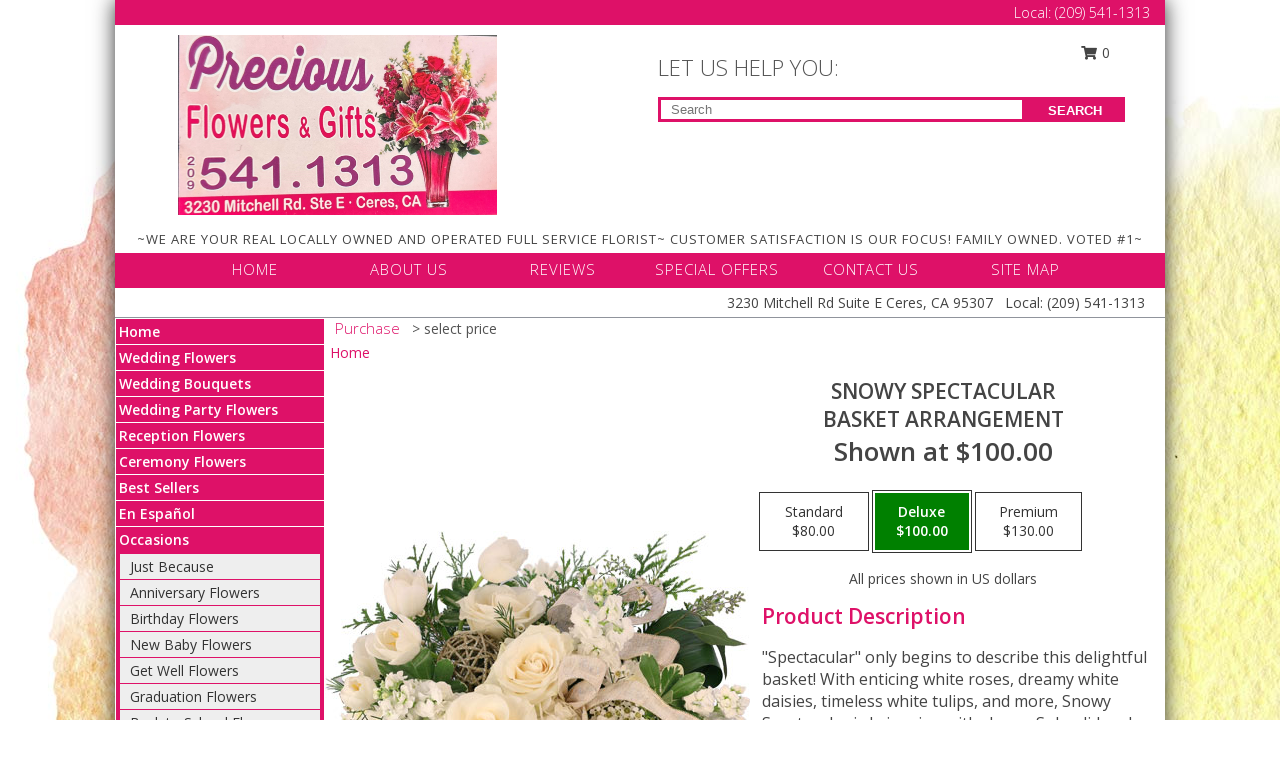

--- FILE ---
content_type: text/html; charset=UTF-8
request_url: https://www.preciousflowersandgifts.com/product/ch91319/snowy-spectacular
body_size: 15518
content:
		<!DOCTYPE html>
		<html xmlns="http://www.w3.org/1999/xhtml" xml:lang="en" lang="en" xmlns:fb="http://www.facebook.com/2008/fbml">
		<head>
			<title>Snowy Spectacular Basket Arrangement in Ceres, CA - Precious Flowers & Gifts</title>
            <meta http-equiv="Content-Type" content="text/html; charset=UTF-8" />
            <meta name="description" content = "&quot;Spectacular&quot; only begins to describe this delightful basket! With enticing white roses, dreamy white daisies, timeless white tulips, and more, Snowy Spectacular is brimming with charm. Splendid and alluring, this radiant arrangement is the perfect way to welcome the winter season!  Order Snowy Spectacular Basket Arrangement from Precious Flowers &amp; Gifts - Ceres, CA Florist &amp; Flower Shop." />
            <meta name="keywords" content = "Precious Flowers &amp; Gifts, Snowy Spectacular Basket Arrangement, Ceres, CA, California" />

            <meta property="og:title" content="Precious Flowers &amp; Gifts" />
            <meta property="og:description" content="&quot;Spectacular&quot; only begins to describe this delightful basket! With enticing white roses, dreamy white daisies, timeless white tulips, and more, Snowy Spectacular is brimming with charm. Splendid and alluring, this radiant arrangement is the perfect way to welcome the winter season!  Order Snowy Spectacular Basket Arrangement from Precious Flowers &amp; Gifts - Ceres, CA Florist &amp; Flower Shop." />
            <meta property="og:type" content="company" />
            <meta property="og:url" content="https://www.preciousflowersandgifts.com/product/ch91319/snowy-spectacular" />
            <meta property="og:site_name" content="Precious Flowers &amp; Gifts" >
            <meta property="og:image" content="https://cdn.myfsn.com/flowerdatabase/s/snowy-spectacular-basket-arrangement-CH91319.425.jpg">
            <meta property="og:image:secure_url" content="https://cdn.myfsn.com/flowerdatabase/s/snowy-spectacular-basket-arrangement-CH91319.425.jpg" >
            <meta property="fb:admins" content="1379470747" />
            <meta name="viewport" content="width=device-width, initial-scale=1">
            <link rel="apple-touch-icon" href="https://cdn.myfsn.com/myfsn/images/touch-icons/apple-touch-icon.png" />
            <link rel="apple-touch-icon" sizes="120x120" href="https://cdn.myfsn.com/myfsn/images/touch-icons/apple-touch-icon-120x120.png" />
            <link rel="apple-touch-icon" sizes="152x152" href="https://cdn.myfsn.com/myfsn/images/touch-icons/apple-touch-icon-152x152.png" />
            <link rel="apple-touch-icon" sizes="167x167" href="https://cdn.myfsn.com/myfsn/images/touch-icons/apple-touch-icon-167x167.png" />
            <link rel="apple-touch-icon" sizes="180x180" href="https://cdn.myfsn.com/myfsn/images/touch-icons/apple-touch-icon-180x180.png" />
            <link rel="icon" sizes="192x192" href="https://cdn.myfsn.com/myfsn/images/touch-icons/touch-icon-192x192.png">
			<link href="https://fonts.googleapis.com/css?family=Open+Sans:300,400,600&display=swap" rel="stylesheet" media="print" onload="this.media='all'; this.onload=null;" type="text/css">
			<link href="https://cdn.myfsn.com/js/jquery/slicknav/slicknav.min.css" rel="stylesheet" media="print" onload="this.media='all'; this.onload=null;" type="text/css">
			<link href="https://cdn.myfsn.com/js/jquery/jquery-ui-1.13.1-myfsn/jquery-ui.min.css" rel="stylesheet" media="print" onload="this.media='all'; this.onload=null;" type="text/css">
			<link href="https://cdn.myfsn.com/css/myfsn/base.css?v=191" rel="stylesheet" type="text/css">
			            <link rel="stylesheet" href="https://cdnjs.cloudflare.com/ajax/libs/font-awesome/5.15.4/css/all.min.css" media="print" onload="this.media='all'; this.onload=null;" type="text/css" integrity="sha384-DyZ88mC6Up2uqS4h/KRgHuoeGwBcD4Ng9SiP4dIRy0EXTlnuz47vAwmeGwVChigm" crossorigin="anonymous">
            <link href="https://cdn.myfsn.com/css/myfsn/templates/twoColor/twoColor.css.php?v=191&solidColor1=DE1168&solidColor2=DE1168&pattern=bright-pink-arrangement-pattern.jpg&multiColor=0&color=pink&template=twoColor" rel="stylesheet" type="text/css" />            <link href="https://cdn.myfsn.com/css/myfsn/stylesMobile.css.php?v=191&solidColor1=DE1168&solidColor2=DE1168&pattern=bright-pink-arrangement-pattern.jpg&multiColor=0&color=pink&template=twoColor" rel="stylesheet" type="text/css" media="(max-width: 974px)">

            <link rel="stylesheet" href="https://cdn.myfsn.com/js/myfsn/front-end-dist/assets/layout-classic-Cq4XolPY.css" />
<link rel="modulepreload" href="https://cdn.myfsn.com/js/myfsn/front-end-dist/assets/layout-classic-V2NgZUhd.js" />
<script type="module" src="https://cdn.myfsn.com/js/myfsn/front-end-dist/assets/layout-classic-V2NgZUhd.js"></script>

            			<link rel="canonical" href="" />
			<script type="text/javascript" src="https://cdn.myfsn.com/js/jquery/jquery-3.6.0.min.js"></script>
                            <script type="text/javascript" src="https://cdn.myfsn.com/js/jquery/jquery-migrate-3.3.2.min.js"></script>
            
            <script defer type="text/javascript" src="https://cdn.myfsn.com/js/jquery/jquery-ui-1.13.1-myfsn/jquery-ui.min.js"></script>
            <script> jQuery.noConflict(); $j = jQuery; </script>
            <script>
                var _gaq = _gaq || [];
            </script>

			<script type="text/javascript" src="https://cdn.myfsn.com/js/jquery/slicknav/jquery.slicknav.min.js"></script>
			<script defer type="text/javascript" src="https://cdn.myfsn.com/js/myfsnProductInfo.js?v=191"></script>

        <!-- Upgraded to XHR based Google Analytics Code -->
                <script async src="https://www.googletagmanager.com/gtag/js?id=G-MFD3JJGJLF"></script>
        <script>
            window.dataLayer = window.dataLayer || [];
            function gtag(){dataLayer.push(arguments);}
            gtag('js', new Date());

                            gtag('config', 'G-MFD3JJGJLF');
                                gtag('config', 'G-EMLZ5PGJB1');
                        </script>
                    <script>
				function toggleHolidays(){
					$j(".hiddenHoliday").toggle();
				}
				
				function ping_url(a) {
					try { $j.ajax({ url: a, type: 'POST' }); }
					catch(ex) { }
					return true;
				}
				
				$j(function(){
					$j(".cartCount").append($j(".shoppingCartLink>a").text());
				});

			</script>
            <!-- START Script for Intentional Direct Mail -->
<input type="hidden" id="upsnap_aaId" value="">
<script>
document.getElementById('upsnap_aaId').value=4987;
(function(u,e,s,n,a,p) {
a=e.createElement(s);
a.async=!0;
a.src=n;
p=e.getElementsByTagName(s)[0];
p.parentNode.insertBefore(a,p);
})(window,document,'script','https://s3.amazonaws.com/com.upsnap.dmp.campaigns.creatives/js/upsnappixel.js');
</script>
<!-- END Script for Intentional Direct Mail -->

<!-- START GDPR Cookie Compliance Script -->
<link rel="stylesheet" type="text/css" href="https://www.mylocalpage.com/cookieconsent.min.css"/>
<script src="https://www.mylocalpage.com/cookieconsent.min.js"></script>
<script>window.addEventListener("load", function(){window.wpcc.init({"corners":"normal","colors":{"popup":{"background":"#f6f6f6","text":"#000000","border":"#555555"},"button":{"background":"#555555","text":"#ffffff"}},"position":"bottom","border":"normal","content":{"href":"https://www.mylocalpage.com/privacy-policy.txt"}})});</script>
<!-- END GDPR Cookie Compliance Script --><!-- Google Tag Manager -->
<script>(function(w,d,s,l,i){w[l]=w[l]||[];w[l].push({'gtm.start':
new Date().getTime(),event:'gtm.js'});var f=d.getElementsByTagName(s)[0],
j=d.createElement(s),dl=l!='dataLayer'?'&l='+l:'';j.async=true;j.src=
'https://www.googletagmanager.com/gtm.js?id='+i+dl;f.parentNode.insertBefore(j,f);
})(window,document,'script','dataLayer','GTM-NLBX56KK');</script>
<!-- End Google Tag Manager -->
<!-- Google Tag Manager (noscript) -->
<noscript><iframe src="https://www.googletagmanager.com/ns.html?id=GTM-NLBX56KK"
height="0" width="0" style="display:none;visibility:hidden"></iframe></noscript>
<!-- End Google Tag Manager (noscript) -->            <script type="application/ld+json">{"@context":"https:\/\/schema.org","@type":"LocalBusiness","@id":"https:\/\/www.preciousflowersandgifts.com","name":"Precious Flowers & Gifts","telephone":"2095411313","email":"miriamchinchilla1969@gmail.com","url":"https:\/\/www.preciousflowersandgifts.com","priceRange":"35 - 700","address":{"@type":"PostalAddress","streetAddress":"3230 Mitchell Rd Suite E","addressLocality":"Ceres","addressRegion":"CA","postalCode":"95307","addressCountry":"USA"},"geo":{"@type":"GeoCoordinates","latitude":"37.58810","longitude":"-120.93900"},"image":"https:\/\/cdn.myfsn.com\/images\/logos\/327669\/1698931778_327669_logo.webp","openingHoursSpecification":[{"@type":"OpeningHoursSpecification","dayOfWeek":"Monday","opens":"09:00:00","closes":"18:00:00"},{"@type":"OpeningHoursSpecification","dayOfWeek":"Tuesday","opens":"09:00:00","closes":"18:00:00"},{"@type":"OpeningHoursSpecification","dayOfWeek":"Wednesday","opens":"09:00:00","closes":"18:00:00"},{"@type":"OpeningHoursSpecification","dayOfWeek":"Thursday","opens":"09:00:00","closes":"18:00:00"},{"@type":"OpeningHoursSpecification","dayOfWeek":"Friday","opens":"09:00:00","closes":"18:00:00"},{"@type":"OpeningHoursSpecification","dayOfWeek":"Saturday","opens":"09:00:00","closes":"18:00:00"},{"@type":"OpeningHoursSpecification","dayOfWeek":"Sunday","opens":"00:00","closes":"00:00"}],"specialOpeningHoursSpecification":[],"sameAs":["https:\/\/goo.gl\/maps\/e5rQKmceDjgUH67G7","https:\/\/www.yelp.com\/biz\/precious-flowers-and-gifts-ceres-2?osq=precious+flowers+%26+gifts"],"areaServed":{"@type":"Place","name":["Ceres","Hughson","Keyes","Modesto","Turlock"]}}</script>            <script type="application/ld+json">{"@context":"https:\/\/schema.org","@type":"Service","serviceType":"Florist","provider":{"@type":"LocalBusiness","@id":"https:\/\/www.preciousflowersandgifts.com"}}</script>            <script type="application/ld+json">{"@context":"https:\/\/schema.org","@type":"BreadcrumbList","name":"Site Map","itemListElement":[{"@type":"ListItem","position":1,"item":{"name":"Home","@id":"https:\/\/www.preciousflowersandgifts.com\/"}},{"@type":"ListItem","position":2,"item":{"name":"Wedding Flowers","@id":"https:\/\/www.preciousflowersandgifts.com\/wedding-flowers"}},{"@type":"ListItem","position":3,"item":{"name":"Wedding Bouquets","@id":"https:\/\/www.preciousflowersandgifts.com\/wedding-bouquets"}},{"@type":"ListItem","position":4,"item":{"name":"Wedding Party Flowers","@id":"https:\/\/www.preciousflowersandgifts.com\/wedding-party-flowers"}},{"@type":"ListItem","position":5,"item":{"name":"Reception Flowers","@id":"https:\/\/www.preciousflowersandgifts.com\/reception-flowers"}},{"@type":"ListItem","position":6,"item":{"name":"Ceremony Flowers","@id":"https:\/\/www.preciousflowersandgifts.com\/ceremony-flowers"}},{"@type":"ListItem","position":7,"item":{"name":"Best Sellers","@id":"https:\/\/www.preciousflowersandgifts.com\/best-sellers.php"}},{"@type":"ListItem","position":8,"item":{"name":"En Espa\u00f1ol","@id":"https:\/\/www.preciousflowersandgifts.com\/en-espanol.php"}},{"@type":"ListItem","position":9,"item":{"name":"Occasions","@id":"https:\/\/www.preciousflowersandgifts.com\/all_occasions.php"}},{"@type":"ListItem","position":10,"item":{"name":"Just Because","@id":"https:\/\/www.preciousflowersandgifts.com\/any_occasion.php"}},{"@type":"ListItem","position":11,"item":{"name":"Anniversary Flowers","@id":"https:\/\/www.preciousflowersandgifts.com\/anniversary.php"}},{"@type":"ListItem","position":12,"item":{"name":"Birthday Flowers","@id":"https:\/\/www.preciousflowersandgifts.com\/birthday.php"}},{"@type":"ListItem","position":13,"item":{"name":"New Baby Flowers","@id":"https:\/\/www.preciousflowersandgifts.com\/new_baby.php"}},{"@type":"ListItem","position":14,"item":{"name":"Get Well Flowers","@id":"https:\/\/www.preciousflowersandgifts.com\/get_well.php"}},{"@type":"ListItem","position":15,"item":{"name":"Graduation Flowers","@id":"https:\/\/www.preciousflowersandgifts.com\/graduation-flowers"}},{"@type":"ListItem","position":16,"item":{"name":"Back to School Flowers","@id":"https:\/\/www.preciousflowersandgifts.com\/back-to-school-flowers"}},{"@type":"ListItem","position":17,"item":{"name":"Holidays","@id":"https:\/\/www.preciousflowersandgifts.com\/holidays.php"}},{"@type":"ListItem","position":18,"item":{"name":"Valentine's Day","@id":"https:\/\/www.preciousflowersandgifts.com\/valentines-day-flowers.php"}},{"@type":"ListItem","position":19,"item":{"name":"Passover","@id":"https:\/\/www.preciousflowersandgifts.com\/passover.php"}},{"@type":"ListItem","position":20,"item":{"name":"Easter","@id":"https:\/\/www.preciousflowersandgifts.com\/easter-flowers.php"}},{"@type":"ListItem","position":21,"item":{"name":"Admin Professionals Day","@id":"https:\/\/www.preciousflowersandgifts.com\/admin-professionals-day-flowers.php"}},{"@type":"ListItem","position":22,"item":{"name":"Mother's Day","@id":"https:\/\/www.preciousflowersandgifts.com\/mothers-day-flowers.php"}},{"@type":"ListItem","position":23,"item":{"name":"Father's Day","@id":"https:\/\/www.preciousflowersandgifts.com\/fathers-day-flowers.php"}},{"@type":"ListItem","position":24,"item":{"name":"Rosh Hashanah","@id":"https:\/\/www.preciousflowersandgifts.com\/rosh-hashanah.php"}},{"@type":"ListItem","position":25,"item":{"name":"Grandparents Day","@id":"https:\/\/www.preciousflowersandgifts.com\/grandparents-day-flowers.php"}},{"@type":"ListItem","position":26,"item":{"name":"National Boss Day","@id":"https:\/\/www.preciousflowersandgifts.com\/national-boss-day"}},{"@type":"ListItem","position":27,"item":{"name":"Sweetest Day","@id":"https:\/\/www.preciousflowersandgifts.com\/holidays.php\/sweetest-day"}},{"@type":"ListItem","position":28,"item":{"name":"Halloween","@id":"https:\/\/www.preciousflowersandgifts.com\/halloween-flowers.php"}},{"@type":"ListItem","position":29,"item":{"name":"Thanksgiving (USA)","@id":"https:\/\/www.preciousflowersandgifts.com\/thanksgiving-flowers-usa.php"}},{"@type":"ListItem","position":30,"item":{"name":"Hanukkah","@id":"https:\/\/www.preciousflowersandgifts.com\/hanukkah.php"}},{"@type":"ListItem","position":31,"item":{"name":"Kwanzaa","@id":"https:\/\/www.preciousflowersandgifts.com\/kwanzaa.php"}},{"@type":"ListItem","position":32,"item":{"name":"Christmas","@id":"https:\/\/www.preciousflowersandgifts.com\/christmas-flowers.php"}},{"@type":"ListItem","position":33,"item":{"name":"Roses","@id":"https:\/\/www.preciousflowersandgifts.com\/roses.php"}},{"@type":"ListItem","position":34,"item":{"name":"Sympathy Flowers","@id":"https:\/\/www.preciousflowersandgifts.com\/sympathy-flowers"}},{"@type":"ListItem","position":35,"item":{"name":"Funeral Flowers","@id":"https:\/\/www.preciousflowersandgifts.com\/sympathy.php"}},{"@type":"ListItem","position":36,"item":{"name":"Standing Sprays & Wreaths","@id":"https:\/\/www.preciousflowersandgifts.com\/sympathy-flowers\/standing-sprays"}},{"@type":"ListItem","position":37,"item":{"name":"Casket Flowers","@id":"https:\/\/www.preciousflowersandgifts.com\/sympathy-flowers\/casket-flowers"}},{"@type":"ListItem","position":38,"item":{"name":"Sympathy Arrangements","@id":"https:\/\/www.preciousflowersandgifts.com\/sympathy-flowers\/sympathy-arrangements"}},{"@type":"ListItem","position":39,"item":{"name":"Cremation and Memorial","@id":"https:\/\/www.preciousflowersandgifts.com\/sympathy-flowers\/cremation-and-memorial"}},{"@type":"ListItem","position":40,"item":{"name":"For The Home","@id":"https:\/\/www.preciousflowersandgifts.com\/sympathy-flowers\/for-the-home"}},{"@type":"ListItem","position":41,"item":{"name":"Plants","@id":"https:\/\/www.preciousflowersandgifts.com\/plants.php"}},{"@type":"ListItem","position":42,"item":{"name":"Seasonal","@id":"https:\/\/www.preciousflowersandgifts.com\/seasonal.php"}},{"@type":"ListItem","position":43,"item":{"name":"Winter Flowers","@id":"https:\/\/www.preciousflowersandgifts.com\/winter-flowers.php"}},{"@type":"ListItem","position":44,"item":{"name":"Spring Flowers","@id":"https:\/\/www.preciousflowersandgifts.com\/spring-flowers.php"}},{"@type":"ListItem","position":45,"item":{"name":"Summer Flowers","@id":"https:\/\/www.preciousflowersandgifts.com\/summer-flowers.php"}},{"@type":"ListItem","position":46,"item":{"name":"Fall Flowers","@id":"https:\/\/www.preciousflowersandgifts.com\/fall-flowers.php"}},{"@type":"ListItem","position":47,"item":{"name":"Modern\/Tropical Designs","@id":"https:\/\/www.preciousflowersandgifts.com\/high-styles"}},{"@type":"ListItem","position":48,"item":{"name":"Gift Baskets","@id":"https:\/\/www.preciousflowersandgifts.com\/gift-baskets"}},{"@type":"ListItem","position":49,"item":{"name":"Gift Items","@id":"https:\/\/www.preciousflowersandgifts.com\/gift_items.php"}},{"@type":"ListItem","position":50,"item":{"name":"Prom Flowers","@id":"https:\/\/www.preciousflowersandgifts.com\/prom-flowers"}},{"@type":"ListItem","position":51,"item":{"name":"Corsages","@id":"https:\/\/www.preciousflowersandgifts.com\/prom-flowers\/corsages"}},{"@type":"ListItem","position":52,"item":{"name":"Boutonnieres","@id":"https:\/\/www.preciousflowersandgifts.com\/prom-flowers\/boutonnieres"}},{"@type":"ListItem","position":53,"item":{"name":"Hairpieces & Handheld Bouquets","@id":"https:\/\/www.preciousflowersandgifts.com\/prom-flowers\/hairpieces-handheld-bouquets"}},{"@type":"ListItem","position":54,"item":{"name":"About Us","@id":"https:\/\/www.preciousflowersandgifts.com\/about_us.php"}},{"@type":"ListItem","position":55,"item":{"name":"Love & Romance","@id":"https:\/\/www.preciousflowersandgifts.com\/love-romance"}},{"@type":"ListItem","position":56,"item":{"name":"Patriotic Flowers","@id":"https:\/\/www.preciousflowersandgifts.com\/patriotic-flowers"}},{"@type":"ListItem","position":57,"item":{"name":"Luxury","@id":"https:\/\/www.preciousflowersandgifts.com\/luxury"}},{"@type":"ListItem","position":58,"item":{"name":"Reviews","@id":"https:\/\/www.preciousflowersandgifts.com\/reviews.php"}},{"@type":"ListItem","position":59,"item":{"name":"Custom Orders","@id":"https:\/\/www.preciousflowersandgifts.com\/custom_orders.php"}},{"@type":"ListItem","position":60,"item":{"name":"Special Offers","@id":"https:\/\/www.preciousflowersandgifts.com\/special_offers.php"}},{"@type":"ListItem","position":61,"item":{"name":"Contact Us","@id":"https:\/\/www.preciousflowersandgifts.com\/contact_us.php"}},{"@type":"ListItem","position":62,"item":{"name":"Flower Delivery","@id":"https:\/\/www.preciousflowersandgifts.com\/flower-delivery.php"}},{"@type":"ListItem","position":63,"item":{"name":"Funeral Home Flower Delivery","@id":"https:\/\/www.preciousflowersandgifts.com\/funeral-home-delivery.php"}},{"@type":"ListItem","position":64,"item":{"name":"Hospital Flower Delivery","@id":"https:\/\/www.preciousflowersandgifts.com\/hospital-delivery.php"}},{"@type":"ListItem","position":65,"item":{"name":"Site Map","@id":"https:\/\/www.preciousflowersandgifts.com\/site_map.php"}},{"@type":"ListItem","position":66,"item":{"name":"COVID-19-Update","@id":"https:\/\/www.preciousflowersandgifts.com\/covid-19-update"}},{"@type":"ListItem","position":67,"item":{"name":"Pricing & Substitution Policy","@id":"https:\/\/www.preciousflowersandgifts.com\/pricing-substitution-policy"}}]}</script>		</head>
		<body>
        		<div id="wrapper" class="js-nav-popover-boundary">
        <button onclick="window.location.href='#content'" class="skip-link">Skip to Main Content</button>
		<div style="font-size:22px;padding-top:1rem;display:none;" class='topMobileLink topMobileLeft'>
			<a style="text-decoration:none;display:block; height:45px;" onclick="return ping_url('/request/trackPhoneClick.php?clientId=327669&number=2095411313');" href="tel:+1-209-541-1313">
				<span style="vertical-align: middle;" class="fas fa-mobile fa-2x"></span>
					<span>(209) 541-1313</span>
			</a>
		</div>
		<div style="font-size:22px;padding-top:1rem;display:none;" class='topMobileLink topMobileRight'>
			<a href="#" onclick="$j('.shoppingCartLink').submit()" role="button" class='hoverLink' aria-label="View Items in Cart" style='font-weight: normal;
				text-decoration: none; font-size:22px;display:block; height:45px;'>
				<span style='padding-right:15px;' class='fa fa-shopping-cart fa-lg' aria-hidden='true'></span>
                <span class='cartCount' style='text-transform: none;'></span>
            </a>
		</div>
        <header><div class='socHeaderMsg'></div>		<div class="customHeader">
            <div class="topHeaderBar">
            <!--			@todo user id 3??-->
                <span style='font-size:14px;float:right;color:white;font-weight:bold;margin-right:15px;margin-top:3px;font-weight: 300;'>
				<span>Local:</span>        <a  class="phoneNumberLink" href='tel: +1-209-541-1313' aria-label="Call Local number: +1-209-541-1313"
            onclick="return ping_url('/request/trackPhoneClick.php?clientId=327669&number=2095411313');" >
            (209) 541-1313        </a>
        				</span>
			</div>
			
			<div style="text-align:center;float:left;width:445px">
				                    <a class="headerLink backColor" href="https://www.preciousflowersandgifts.com" aria-label="Precious Flowers &amp; Gifts"><img style="vertical-align:middle;margin:auto;" alt="Precious Flowers &amp; Gifts" src="https://cdn.myfsn.com/images/logos/327669/1698931778_327669_logo.webp"></a>
							</div>
			<div style="float:right;position:relative;margin-top:15px;">
				<div>
											<div style="display:block;height:24px;text-align:right;position:absolute;z-index:100;float:left;margin-right:55px;right:0;top: -7px;">
							<form class="shoppingCartLink" action="https://www.preciousflowersandgifts.com/Shopping_Cart.php" method="post" style="width:90px;display:inline-block;zoom: 1;*display: inline;">
                                <input type="hidden" name="cartId" value="">
                                <input type="hidden" name="sessionId" value="">
                                <input type="hidden" name="shop_id" value="2095411313">
                                <input type="hidden" name="order_src" value="">
                                <input type="hidden" name="url_promo" value="">
                                    <a href="#" onclick="$j('.shoppingCartLink').submit()" aria-label="View Items in Cart" role="button">
                                    <span class="fa fa-shopping-cart fa-fw" aria-hidden="true"></span>
                                    0                                    </a>
							</form>
						</div>
						<div style="clear:both"></div>
											<div class="searchBox" style="margin-top:0px;margin-bottom:15px;">
														<div class="searchBoxText">LET US HELP YOU:</div>
							<div id="pageSearch">
								<form action="https://www.preciousflowersandgifts.com/search_site.php" method="get" id="searchForm" role="search" aria-label="Product">
								<input type="text" style="height:17px;padding-left:10px;position:relative;top:15px;float:left;border:3px solid #DE1168;width:349px" name="myFSNSearch" title='Product Search' aria-label="Product Search" class="myFSNSearch" placeholder="Search">
								<button type="submit" class="searchBoxButton">SEARCH</button>
								</form>
							</div>
														<div style="clear:both"></div>
					</div>
									</div>
			</div>
			<div style="clear:both"></div>
			<div style="text-align: center;"><div id="tagline">~WE ARE YOUR REAL LOCALLY OWNED AND OPERATED FULL SERVICE FLORIST~ CUSTOMER SATISFACTION IS OUR FOCUS! FAMILY OWNED. VOTED #1~</div></div>
			<div class="bottomHeaderBar">
				<div style="position:relative;">
					<a class="topMenuLink" href="https://www.preciousflowersandgifts.com/">HOME</a>
										<a class="topMenuLink" href="https://www.preciousflowersandgifts.com/about_us.php">ABOUT US</a>
										<a class="topMenuLink" href="https://www.preciousflowersandgifts.com/reviews.php">REVIEWS</a>
										<a class="topMenuLink" href="https://www.preciousflowersandgifts.com/special_offers.php">SPECIAL OFFERS</a>
										<a class="topMenuLink" href="https://www.preciousflowersandgifts.com/contact_us.php">CONTACT US</a>
										<a class="topMenuLink" href="https://www.preciousflowersandgifts.com/site_map.php">SITE MAP</a>
									</div>
			</div>
			<div style="clear:both"></div>
            <!--			@todo why is this only user 3??-->
            <div class="headerAddress">
                <span><span>3230 Mitchell Rd Suite E </span><span>Ceres</span>, <span class="region">CA</span> <span class="postal-code">95307</span></span> 
                <span>&nbsp Local:</span>        <a  class="phoneNumberLink" href='tel: +1-209-541-1313' aria-label="Call Local number: +1-209-541-1313"
            onclick="return ping_url('/request/trackPhoneClick.php?clientId=327669&number=2095411313');" >
            (209) 541-1313        </a>
        </div>
		</div>
		<div style="clear:both"></div>
		                    <style>
                        @media (min-width: 1051px) {
                            body {
                                background-image: url("https://cdn.myfsn.com/images/backgrounds/0b763a004d08987c8230d629fe71746c.jpeg?lm=1598629557");
                                background-repeat: repeat;
                                background-position: top left;
                                background-attachment: fixed;
                                opacity: 1;
                            }
                        }
                    </style>
                    </header>			<div class="contentNavWrapper">
			<div id="navigation">
								<div style="clear:both"></div>
                <nav aria-label="Site">
                    <ul id="mainMenu">
                    <li class="hideForFull">
                        <a class='mobileDialogLink' onclick="return ping_url('/request/trackPhoneClick.php?clientId=327669&number=2095411313');" href="tel:+1-209-541-1313">
                            <span style="vertical-align: middle;" class="fas fa-mobile fa-2x"></span>
                            <span>(209) 541-1313</span>
                        </a>
                    </li>
                    <li class="hideForFull">
                        <div class="mobileNavSearch">
                                                        <form id="mobileSearchForm" action="https://www.preciousflowersandgifts.com/search_site.php" method="get" role="search" aria-label="Product">
                                <input type="text" title='Product Search' aria-label="Product Search" class="myFSNSearch" name="myFSNSearch">
                                <img style="width:32px;display:inline-block;vertical-align:middle;cursor:pointer" src="https://cdn.myfsn.com/myfsn/images/mag-glass.png" alt="search" onclick="$j('#mobileSearchForm').submit()">
                            </form>
                                                    </div>
                    </li>

                    <li><a href="https://www.preciousflowersandgifts.com/" title="Home" style="text-decoration: none;">Home</a></li><li><a href="https://www.preciousflowersandgifts.com/wedding-flowers" title="Wedding Flowers" style="text-decoration: none;">Wedding Flowers</a></li><li><a href="https://www.preciousflowersandgifts.com/wedding-bouquets" title="Wedding Bouquets" style="text-decoration: none;">Wedding Bouquets</a></li><li><a href="https://www.preciousflowersandgifts.com/wedding-party-flowers" title="Wedding Party Flowers" style="text-decoration: none;">Wedding Party Flowers</a></li><li><a href="https://www.preciousflowersandgifts.com/reception-flowers" title="Reception Flowers" style="text-decoration: none;">Reception Flowers</a></li><li><a href="https://www.preciousflowersandgifts.com/ceremony-flowers" title="Ceremony Flowers" style="text-decoration: none;">Ceremony Flowers</a></li><li><a href="https://www.preciousflowersandgifts.com/best-sellers.php" title="Best Sellers" style="text-decoration: none;">Best Sellers</a></li><li><a href="https://www.preciousflowersandgifts.com/en-espanol.php" title="En Español" style="text-decoration: none;">En Español</a></li><li><a href="https://www.preciousflowersandgifts.com/all_occasions.php" title="Occasions" style="text-decoration: none;">Occasions</a><ul><li><a href="https://www.preciousflowersandgifts.com/any_occasion.php" title="Just Because">Just Because</a></li>
<li><a href="https://www.preciousflowersandgifts.com/anniversary.php" title="Anniversary Flowers">Anniversary Flowers</a></li>
<li><a href="https://www.preciousflowersandgifts.com/birthday.php" title="Birthday Flowers">Birthday Flowers</a></li>
<li><a href="https://www.preciousflowersandgifts.com/new_baby.php" title="New Baby Flowers">New Baby Flowers</a></li>
<li><a href="https://www.preciousflowersandgifts.com/get_well.php" title="Get Well Flowers">Get Well Flowers</a></li>
<li><a href="https://www.preciousflowersandgifts.com/graduation-flowers" title="Graduation Flowers">Graduation Flowers</a></li>
<li><a href="https://www.preciousflowersandgifts.com/back-to-school-flowers" title="Back to School Flowers">Back to School Flowers</a></li>
</ul></li><li><a href="https://www.preciousflowersandgifts.com/holidays.php" title="Holidays" style="text-decoration: none;">Holidays</a><ul><li><a href="https://www.preciousflowersandgifts.com/valentines-day-flowers.php" title="Valentine's Day">Valentine's Day</a></li>
<li><a href="https://www.preciousflowersandgifts.com/passover.php" title="Passover">Passover</a></li>
<li><a href="https://www.preciousflowersandgifts.com/easter-flowers.php" title="Easter">Easter</a></li>
<li><a href="https://www.preciousflowersandgifts.com/admin-professionals-day-flowers.php" title="Admin Professionals Day">Admin Professionals Day</a></li>
<li><a href="https://www.preciousflowersandgifts.com/mothers-day-flowers.php" title="Mother's Day">Mother's Day</a></li>
<li><a role='button' name='holidays' href='javascript:' onclick='toggleHolidays()' title="Holidays">More Holidays...</a></li>
<li class="hiddenHoliday"><a href="https://www.preciousflowersandgifts.com/fathers-day-flowers.php"  title="Father's Day">Father's Day</a></li>
<li class="hiddenHoliday"><a href="https://www.preciousflowersandgifts.com/rosh-hashanah.php"  title="Rosh Hashanah">Rosh Hashanah</a></li>
<li class="hiddenHoliday"><a href="https://www.preciousflowersandgifts.com/grandparents-day-flowers.php"  title="Grandparents Day">Grandparents Day</a></li>
<li class="hiddenHoliday"><a href="https://www.preciousflowersandgifts.com/national-boss-day"  title="National Boss Day">National Boss Day</a></li>
<li class="hiddenHoliday"><a href="https://www.preciousflowersandgifts.com/holidays.php/sweetest-day"  title="Sweetest Day">Sweetest Day</a></li>
<li class="hiddenHoliday"><a href="https://www.preciousflowersandgifts.com/halloween-flowers.php"  title="Halloween">Halloween</a></li>
<li class="hiddenHoliday"><a href="https://www.preciousflowersandgifts.com/thanksgiving-flowers-usa.php"  title="Thanksgiving (USA)">Thanksgiving (USA)</a></li>
<li class="hiddenHoliday"><a href="https://www.preciousflowersandgifts.com/hanukkah.php"  title="Hanukkah">Hanukkah</a></li>
<li class="hiddenHoliday"><a href="https://www.preciousflowersandgifts.com/christmas-flowers.php"  title="Christmas">Christmas</a></li>
<li class="hiddenHoliday"><a href="https://www.preciousflowersandgifts.com/kwanzaa.php"  title="Kwanzaa">Kwanzaa</a></li>
</ul></li><li><a href="https://www.preciousflowersandgifts.com/roses.php" title="Roses" style="text-decoration: none;">Roses</a></li><li><a href="https://www.preciousflowersandgifts.com/sympathy-flowers" title="Sympathy Flowers" style="text-decoration: none;">Sympathy Flowers</a><ul><li><a href="https://www.preciousflowersandgifts.com/sympathy.php" title="Funeral Flowers">Funeral Flowers</a></li>
<li><a href="https://www.preciousflowersandgifts.com/sympathy-flowers/standing-sprays" title="Standing Sprays & Wreaths">Standing Sprays & Wreaths</a></li>
<li><a href="https://www.preciousflowersandgifts.com/sympathy-flowers/casket-flowers" title="Casket Flowers">Casket Flowers</a></li>
<li><a href="https://www.preciousflowersandgifts.com/sympathy-flowers/sympathy-arrangements" title="Sympathy Arrangements">Sympathy Arrangements</a></li>
<li><a href="https://www.preciousflowersandgifts.com/sympathy-flowers/cremation-and-memorial" title="Cremation and Memorial">Cremation and Memorial</a></li>
<li><a href="https://www.preciousflowersandgifts.com/sympathy-flowers/for-the-home" title="For The Home">For The Home</a></li>
</ul></li><li><a href="https://www.preciousflowersandgifts.com/plants.php" title="Plants" style="text-decoration: none;">Plants</a></li><li><a href="https://www.preciousflowersandgifts.com/seasonal.php" title="Seasonal" style="text-decoration: none;">Seasonal</a><ul><li><a href="https://www.preciousflowersandgifts.com/winter-flowers.php" title="Winter Flowers">Winter Flowers</a></li>
<li><a href="https://www.preciousflowersandgifts.com/spring-flowers.php" title="Spring Flowers">Spring Flowers</a></li>
<li><a href="https://www.preciousflowersandgifts.com/summer-flowers.php" title="Summer Flowers">Summer Flowers</a></li>
<li><a href="https://www.preciousflowersandgifts.com/fall-flowers.php" title="Fall Flowers">Fall Flowers</a></li>
</ul></li><li><a href="https://www.preciousflowersandgifts.com/high-styles" title="Modern/Tropical Designs" style="text-decoration: none;">Modern/Tropical Designs</a></li><li><a href="https://www.preciousflowersandgifts.com/gift-baskets" title="Gift Baskets" style="text-decoration: none;">Gift Baskets</a></li><li><a href="https://www.preciousflowersandgifts.com/gift_items.php" title="Gift Items" style="text-decoration: none;">Gift Items</a></li><li><a href="https://www.preciousflowersandgifts.com/prom-flowers" title="Prom Flowers" style="text-decoration: none;">Prom Flowers</a><ul><li><a href="https://www.preciousflowersandgifts.com/prom-flowers/corsages" title="Corsages">Corsages</a></li>
<li><a href="https://www.preciousflowersandgifts.com/prom-flowers/boutonnieres" title="Boutonnieres">Boutonnieres</a></li>
<li><a href="https://www.preciousflowersandgifts.com/prom-flowers/hairpieces-handheld-bouquets" title="Hairpieces & Handheld Bouquets">Hairpieces & Handheld Bouquets</a></li>
</ul></li><li><a href="https://www.preciousflowersandgifts.com/about_us.php" title="About Us" style="text-decoration: none;">About Us</a></li><li><a href="https://www.preciousflowersandgifts.com/love-romance" title="Love & Romance" style="text-decoration: none;">Love & Romance</a></li><li><a href="https://www.preciousflowersandgifts.com/patriotic-flowers" title="Patriotic Flowers" style="text-decoration: none;">Patriotic Flowers</a></li><li><a href="https://www.preciousflowersandgifts.com/luxury" title="Luxury" style="text-decoration: none;">Luxury</a></li><li><a href="https://www.preciousflowersandgifts.com/custom_orders.php" title="Custom Orders" style="text-decoration: none;">Custom Orders</a></li><li><a href="https://www.preciousflowersandgifts.com/covid-19-update" title="COVID-19-Update" style="text-decoration: none;">COVID-19-Update</a></li><li><a href="https://www.preciousflowersandgifts.com/pricing-substitution-policy" title="Pricing & Substitution Policy" style="text-decoration: none;">Pricing & Substitution Policy</a></li>                    </ul>
                </nav>
			<div style='margin-top:10px;margin-bottom:10px'></div></div>        <script>
            gtag('event', 'view_item', {
                currency: "USD",
                value: 100,
                items: [
                    {
                        item_id: "CH91319",
                        item_name: "Snowy Spectacular",
                        item_category: "Basket Arrangement",
                        price: 100,
                        quantity: 1
                    }
                ]
            });
        </script>
        
    <main id="content">
        <div id="pageTitle">Purchase</div>
        <div id="subTitle" style="color:#535353">&gt; select price</div>
        <div class='breadCrumb'> <a href="https://www.preciousflowersandgifts.com/" title="Home">Home</a></div> <!-- Begin Feature -->

                        <style>
                #footer {
                    float:none;
                    margin: auto;
                    width: 1050px;
                    background-color: #ffffff;
                }
                .contentNavWrapper {
                    overflow: auto;
                }
                </style>
                        <div>
            <script type="application/ld+json">{"@context":"https:\/\/schema.org","@type":"Product","name":"SNOWY SPECTACULAR","brand":{"@type":"Brand","name":"Precious Flowers & Gifts"},"image":"https:\/\/cdn.myfsn.com\/flowerdatabase\/s\/snowy-spectacular-basket-arrangement-CH91319.300.jpg","description":"&quot;Spectacular&quot; only begins to describe this delightful basket! With enticing white roses, dreamy white daisies, timeless white tulips, and more, Snowy Spectacular is brimming with charm. Splendid and alluring, this radiant arrangement is the perfect way to welcome the winter season! ","mpn":"CH91319","sku":"CH91319","offers":[{"@type":"AggregateOffer","lowPrice":"80.00","highPrice":"130.00","priceCurrency":"USD","offerCount":"1"},{"@type":"Offer","price":"80.00","url":"130.00","priceCurrency":"USD","availability":"https:\/\/schema.org\/InStock","priceValidUntil":"2100-12-31"}]}</script>            <div id="newInfoPageProductWrapper">
            <div id="newProductInfoLeft" class="clearFix">
            <div class="image">
                                <img class="norightclick productPageImage"
                                    width="365"
                    height="442"
                                src="https://cdn.myfsn.com/flowerdatabase/s/snowy-spectacular-basket-arrangement-CH91319.425.jpg"
                alt="Snowy Spectacular Basket Arrangement" />
                </div>
            </div>
            <div id="newProductInfoRight" class="clearFix">
                <form action="https://www.preciousflowersandgifts.com/Add_Product.php" method="post">
                    <input type="hidden" name="strPhotoID" value="CH91319">
                    <input type="hidden" name="page_id" value="">
                    <input type="hidden" name="shop_id" value="">
                    <input type="hidden" name="src" value="">
                    <input type="hidden" name="url_promo" value="">
                    <div id="productNameInfo">
                        <div style="font-size: 21px; font-weight: 900">
                            SNOWY SPECTACULAR<BR/>BASKET ARRANGEMENT
                        </div>
                                                <div id="price-indicator"
                             style="font-size: 26px; font-weight: 900">
                            Shown at $100.00                        </div>
                                            </div>
                    <br>

                            <div class="flexContainer" id="newProductPricingInfoContainer">
                <br>
                <div id="newProductPricingInfoContainerInner">

                    <div class="price-flexbox" id="purchaseOptions">
                                                    <span class="price-radio-span">
                                <label for="fsn-id-0"
                                       class="price-label productHover ">
                                    <input type="radio"
                                           name="price_selected"
                                           data-price="$80.00"
                                           value = "1"
                                           class="price-notice price-button"
                                           id="fsn-id-0"
                                                                                       aria-label="Select pricing $80.00 for standard Basket Arrangement"
                                    >
                                    <span class="gridWrapper">
                                        <span class="light gridTop">Standard</span>
                                        <span class="heavy gridTop">Standard</span>
                                        <span class="light gridBottom">$80.00</span>
                                        <span class="heavy gridBottom">$80.00</span>
                                    </span>
                                </label>
                            </span>
                                                        <span class="price-radio-span">
                                <label for="fsn-id-1"
                                       class="price-label productHover pn-selected">
                                    <input type="radio"
                                           name="price_selected"
                                           data-price="$100.00"
                                           value = "2"
                                           class="price-notice price-button"
                                           id="fsn-id-1"
                                           checked                                            aria-label="Select pricing $100.00 for deluxe Basket Arrangement"
                                    >
                                    <span class="gridWrapper">
                                        <span class="light gridTop">Deluxe</span>
                                        <span class="heavy gridTop">Deluxe</span>
                                        <span class="light gridBottom">$100.00</span>
                                        <span class="heavy gridBottom">$100.00</span>
                                    </span>
                                </label>
                            </span>
                                                        <span class="price-radio-span">
                                <label for="fsn-id-2"
                                       class="price-label productHover ">
                                    <input type="radio"
                                           name="price_selected"
                                           data-price="$130.00"
                                           value = "3"
                                           class="price-notice price-button"
                                           id="fsn-id-2"
                                                                                       aria-label="Select pricing $130.00 for premium Basket Arrangement"
                                    >
                                    <span class="gridWrapper">
                                        <span class="light gridTop">Premium</span>
                                        <span class="heavy gridTop">Premium</span>
                                        <span class="light gridBottom">$130.00</span>
                                        <span class="heavy gridBottom">$130.00</span>
                                    </span>
                                </label>
                            </span>
                                                </div>
                </div>
            </div>
                                <p style="text-align: center">
                        All prices shown in US dollars                        </p>
                        
                                <div id="productDescription" class='descriptionClassic'>
                                    <h2>Product Description</h2>
                    <p style="font-size: 16px;" aria-label="Product Description">
                    "Spectacular" only begins to describe this delightful basket! With enticing white roses, dreamy white daisies, timeless white tulips, and more, Snowy Spectacular is brimming with charm. Splendid and alluring, this radiant arrangement is the perfect way to welcome the winter season!                     </p>
                                <div id='includesHeader' aria-label='Recipe Header>'>Includes:</div>
                <p id="recipeContainer" aria-label="Recipe Content">
                    Basket, Glitter Orb, Christmas Ribbon, Greens: Cedar, Seeded Eucalyptus, Variegated Pittosporum, White Hydrangea, White Roses, White Daisies, White Stock, White Tulips, White Waxflower.                </p>
                </div>
                <div id="productPageUrgencyWrapper">
                                </div>
                <div id="productPageBuyButtonWrapper">
                            <style>
            .addToCartButton {
                font-size: 19px;
                background-color: #DE1168;
                color: white;
                padding: 3px;
                margin-top: 14px;
                cursor: pointer;
                display: block;
                text-decoration: none;
                font-weight: 300;
                width: 100%;
                outline-offset: -10px;
            }
        </style>
        <input type="submit" class="addToCartButton adaOnHoverCustomBackgroundColor adaButtonTextColor" value="Buy Now" aria-label="Buy Snowy Spectacular for $100.00" title="Buy Snowy Spectacular for $100.00">                </div>
                </form>
            </div>
            </div>
            </div>
                    <script>
                var dateSelectedClass = 'pn-selected';
                $j(function() {
                    $j('.price-notice').on('click', function() {
                        if(!$j(this).parent().hasClass(dateSelectedClass)) {
                            $j('.pn-selected').removeClass(dateSelectedClass);
                            $j(this).parent().addClass(dateSelectedClass);
                            $j('#price-indicator').text('Selected: ' + $j(this).data('price'));
                            if($j('.addToCartButton').length) {
                                const text = $j('.addToCartButton').attr("aria-label").replace(/\$\d+\.\d\d/, $j(this).data("price"));
                                $j('.addToCartButton').attr("aria-label", text);
                                $j('.addToCartButton').attr("title", text);
                            }
                        }
                    });
                });
            </script>
                <div class="clear"></div>
                <h2 id="suggestedProducts" class="suggestProducts">You might also be interested in these arrangements</h2>
        <div style="text-align:center">
            
            <div class="product_new productMedium">
                <div class="prodImageContainerM">
                    <a href="https://www.preciousflowersandgifts.com/product/va05619/purple-blooms-of-bliss" aria-label="View Purple Blooms of Bliss Floral Arrangement Info">
                        <img class="productImageMedium"
                                                    width="167"
                            height="203"
                                                src="https://cdn.myfsn.com/flowerdatabase/p/purple-blooms-of-bliss-floral-arrangement-VA05619.167.jpg"
                        alt="Purple Blooms of Bliss Floral Arrangement"
                        />
                    </a>
                </div>
                <div class="productSubImageText">
                                        <div class='namePriceString'>
                        <span role="heading" aria-level="3" aria-label="PURPLE BLOOMS OF BLISS FLORAL ARRANGEMENT"
                              style='text-align: left;float: left;text-overflow: ellipsis;
                                width: 67%; white-space: nowrap; overflow: hidden'>PURPLE BLOOMS OF BLISS</span>
                        <span style='float: right;text-align: right; width:33%;'> $70.00</span>
                    </div>
                    <div style='clear: both'></div>
                    </div>
                    
                <div class="buttonSection adaOnHoverBackgroundColor">
                    <div style="display: inline-block; text-align: center; height: 100%">
                        <div class="button" style="display: inline-block; font-size: 16px; width: 100%; height: 100%;">
                                                            <a style="height: 100%; width: 100%" class="prodButton adaButtonTextColor" title="Buy Now"
                                   href="https://www.preciousflowersandgifts.com/Add_Product.php?strPhotoID=VA05619&amp;price_selected=2&amp;page_id=16"
                                   aria-label="Buy PURPLE BLOOMS OF BLISS Now for  $70.00">
                                    Buy Now                                </a>
                                                        </div>
                    </div>
                </div>
            </div>
            
            <div class="product_new productMedium">
                <div class="prodImageContainerM">
                    <a href="https://www.preciousflowersandgifts.com/product/va92219/pink-n-flirty" aria-label="View Pink N&#039; Flirty Floral Design Info">
                        <img class="productImageMedium"
                                                    width="167"
                            height="203"
                                                src="https://cdn.myfsn.com/flowerdatabase/p/pink-n-flirty-floral-design-VA92219.167.jpg"
                        alt="Pink N&#039; Flirty Floral Design"
                        />
                    </a>
                </div>
                <div class="productSubImageText">
                                        <div class='namePriceString'>
                        <span role="heading" aria-level="3" aria-label="PINK N&#039; FLIRTY FLORAL DESIGN"
                              style='text-align: left;float: left;text-overflow: ellipsis;
                                width: 67%; white-space: nowrap; overflow: hidden'>PINK N' FLIRTY</span>
                        <span style='float: right;text-align: right; width:33%;'> $70.00</span>
                    </div>
                    <div style='clear: both'></div>
                    </div>
                    
                <div class="buttonSection adaOnHoverBackgroundColor">
                    <div style="display: inline-block; text-align: center; height: 100%">
                        <div class="button" style="display: inline-block; font-size: 16px; width: 100%; height: 100%;">
                                                            <a style="height: 100%; width: 100%" class="prodButton adaButtonTextColor" title="Buy Now"
                                   href="https://www.preciousflowersandgifts.com/Add_Product.php?strPhotoID=VA92219&amp;price_selected=2&amp;page_id=16"
                                   aria-label="Buy PINK N&#039; FLIRTY Now for  $70.00">
                                    Buy Now                                </a>
                                                        </div>
                    </div>
                </div>
            </div>
            
            <div class="product_new productMedium">
                <div class="prodImageContainerM">
                    <a href="https://www.preciousflowersandgifts.com/product/va110818/ardent-expressions" aria-label="View Ardent Expressions Bud Vase Info">
                        <img class="productImageMedium"
                                                    width="167"
                            height="203"
                                                src="https://cdn.myfsn.com/flowerdatabase/b/bud-vase-VA110818.167.jpg"
                        alt="Ardent Expressions Bud Vase"
                        />
                    </a>
                </div>
                <div class="productSubImageText">
                                        <div class='namePriceString'>
                        <span role="heading" aria-level="3" aria-label="ARDENT EXPRESSIONS BUD VASE"
                              style='text-align: left;float: left;text-overflow: ellipsis;
                                width: 67%; white-space: nowrap; overflow: hidden'>ARDENT EXPRESSIONS</span>
                        <span style='float: right;text-align: right; width:33%;'> $55.00</span>
                    </div>
                    <div style='clear: both'></div>
                    </div>
                    
                <div class="buttonSection adaOnHoverBackgroundColor">
                    <div style="display: inline-block; text-align: center; height: 100%">
                        <div class="button" style="display: inline-block; font-size: 16px; width: 100%; height: 100%;">
                                                            <a style="height: 100%; width: 100%" class="prodButton adaButtonTextColor" title="Buy Now"
                                   href="https://www.preciousflowersandgifts.com/Add_Product.php?strPhotoID=VA110818&amp;price_selected=2&amp;page_id=16"
                                   aria-label="Buy ARDENT EXPRESSIONS Now for  $55.00">
                                    Buy Now                                </a>
                                                        </div>
                    </div>
                </div>
            </div>
                    </div>
        <div class="clear"></div>
        <div id="storeInfoPurchaseWide"><br>
            <h2>Substitution Policy</h2>
                <br>
                When you order custom designs, they will be produced as closely as possible to the picture. Please remember that each design is custom made. No two arrangements are exactly alike and color and/or variety substitutions of flowers and containers may be necessary. Prices and availability of seasonal flowers may vary.                <br>
                <br>
                Our professional staff of floral designers are always eager to discuss any special design or product requests. Call us at the number above and we will be glad to assist you with a special request or a timed delivery.        </div>
    </main>
    		<div style="clear:both"></div>
		<div id="footerTagline"></div>
		<div style="clear:both"></div>
		</div>
			<footer id="footer">
			    <!-- delivery area -->
			    <div id="footerDeliveryArea">
					 <h2 id="deliveryAreaText">Flower Delivery To Ceres, CA</h2>
			        <div id="footerDeliveryButton">
			            <a href="https://www.preciousflowersandgifts.com/flower-delivery.php" aria-label="See Where We Deliver">See Delivery Areas</a>
			        </div>
                </div>
                <!-- next 3 divs in footerShopInfo should be put inline -->
                <div id="footerShopInfo">
                    <nav id='footerLinks'  class="shopInfo" aria-label="Footer">
                        <a href='https://www.preciousflowersandgifts.com/about_us.php'><div><span>About Us</span></div></a><a href='https://www.preciousflowersandgifts.com/reviews.php'><div><span>Reviews</span></div></a><a href='https://www.preciousflowersandgifts.com/special_offers.php'><div><span>Special Offers</span></div></a><a href='https://www.preciousflowersandgifts.com/contact_us.php'><div><span>Contact Us</span></div></a><a href='https://www.preciousflowersandgifts.com/pricing-substitution-policy'><div><span>Pricing & Substitution Policy</span></div></a><a href='https://www.preciousflowersandgifts.com/site_map.php'><div><span>Site Map</span></div></a>					</nav>
                    <div id="footerShopHours"  class="shopInfo">
                    <table role="presentation"><tbody><tr><td align='left'><span>
                        <span>Mon</span></span>:</td><td align='left'><span>9:00 AM</span> -</td>
                      <td align='left'><span>6:00 PM</span></td></tr><tr><td align='left'><span>
                        <span>Tue</span></span>:</td><td align='left'><span>9:00 AM</span> -</td>
                      <td align='left'><span>6:00 PM</span></td></tr><tr><td align='left'><span>
                        <span>Wed</span></span>:</td><td align='left'><span>9:00 AM</span> -</td>
                      <td align='left'><span>6:00 PM</span></td></tr><tr><td align='left'><span>
                        <span>Thu</span></span>:</td><td align='left'><span>9:00 AM</span> -</td>
                      <td align='left'><span>6:00 PM</span></td></tr><tr><td align='left'><span>
                        <span>Fri</span></span>:</td><td align='left'><span>9:00 AM</span> -</td>
                      <td align='left'><span>6:00 PM</span></td></tr><tr><td align='left'><span>
                        <span>Sat</span></span>:</td><td align='left'><span>9:00 AM</span> -</td>
                      <td align='left'><span>6:00 PM</span></td></tr><tr><td align='left'><span>
                        <span>Sun</span></span>:</td><td align='left'>Closed</td></tr></tbody></table><div style="font-size:12px;">Closed on Sundays.</div>        <style>
            .specialHoursDiv {
                margin: 50px 0 30px 0;
            }

            .specialHoursHeading {
                margin: 0;
                font-size: 17px;
            }

            .specialHoursList {
                padding: 0;
                margin-left: 5px;
            }

            .specialHoursList:not(.specialHoursSeeingMore) > :nth-child(n + 6) {
                display: none;
            }

            .specialHoursListItem {
                display: block;
                padding-bottom: 5px;
            }

            .specialHoursTimes {
                display: block;
                padding-left: 5px;
            }

            .specialHoursSeeMore {
                background: none;
                border: none;
                color: inherit;
                cursor: pointer;
                text-decoration: underline;
                text-transform: uppercase;
            }

            @media (max-width: 974px) {
                .specialHoursDiv {
                    margin: 20px 0;
                }
            }
        </style>
                <script>
            'use strict';
            document.addEventListener("DOMContentLoaded", function () {
                const specialHoursSections = document.querySelectorAll(".specialHoursSection");
                /* Accounting for both the normal and mobile sections of special hours */
                specialHoursSections.forEach(section => {
                    const seeMore = section.querySelector(".specialHoursSeeMore");
                    const list = section.querySelector(".specialHoursList");
                    /* Only create the event listeners if we actually show the see more / see less */
                    if (seeMore) {
                        seeMore.addEventListener("click", function (event) {
                            event.preventDefault();
                            if (seeMore.getAttribute('aria-expanded') === 'false') {
                                this.textContent = "See less...";
                                list.classList.add('specialHoursSeeingMore');
                                seeMore.setAttribute('aria-expanded', 'true');
                            } else {
                                this.textContent = "See more...";
                                list.classList.remove('specialHoursSeeingMore');
                                seeMore.setAttribute('aria-expanded', 'false');
                            }
                        });
                    }
                });
            });
        </script>
                            </div>
                    <div id="footerShopAddress"  class="shopInfo">
						<div id='footerAddress'>
							<div class="bold">Precious Flowers & Gifts</div>
							<div class="address"><span class="street-address">3230 Mitchell Rd Suite E<div><span class="locality">Ceres</span>, <span class="region">CA</span>. <span class="postal-code">95307</span></div></span></div>							<span style='color: inherit; text-decoration: none'>LOCAL:         <a  class="phoneNumberLink" href='tel: +1-209-541-1313' aria-label="Call local number: +1-209-541-1313"
            onclick="return ping_url('/request/trackPhoneClick.php?clientId=327669&number=2095411313');" >
            (209) 541-1313        </a>
        <span>						</div>
						<br><br>
						<div id='footerWebCurrency'>
							All prices shown in US dollars						</div>
						<br>
						<div>
							<div class="ccIcon" title="American Express"><span class="fab fa-cc-amex fa-2x" aria-hidden="true"></span>
                    <span class="sr-only">American Express</span>
                    <br><span>&nbsp</span>
                  </div><div class="ccIcon" title="Mastercard"><span class="fab fa-cc-mastercard fa-2x" aria-hidden="true"></span>                    
                  <span class="sr-only">MasterCard</span>
                  <br><span>&nbsp</span>
                  </div><div class="ccIcon" title="Visa"><span class="fab fa-cc-visa fa-2x" aria-hidden="true"></span>
                  <span class="sr-only">Visa</span>
                  <br><span>&nbsp</span>
                  </div><div class="ccIcon" title="Discover"><span class="fab fa-cc-discover fa-2x" aria-hidden="true"></span>
                  <span class="sr-only">Discover</span>
                  <br><span>&nbsp</span>
                  </div><br><div class="ccIcon" title="PayPal">
                    <span class="fab fa-cc-paypal fa-2x" aria-hidden="true"></span>
                    <span class="sr-only">PayPal</span>
                  </div>						</div>
                    	<br><br>
                    	<div>
    <img class="trustwaveSealImage" src="https://seal.securetrust.com/seal_image.php?customerId=w6ox8fWieVRIVGcTgYh8RViTFoIBnG&size=105x54&style=normal"
    style="cursor:pointer;"
    onclick="javascript:window.open('https://seal.securetrust.com/cert.php?customerId=w6ox8fWieVRIVGcTgYh8RViTFoIBnG&size=105x54&style=normal', 'c_TW',
    'location=no, toolbar=no, resizable=yes, scrollbars=yes, directories=no, status=no, width=615, height=720'); return false;"
    oncontextmenu="javascript:alert('Copying Prohibited by Law - Trusted Commerce is a Service Mark of Viking Cloud, Inc.'); return false;"
     tabindex="0"
     role="button"
     alt="This site is protected by VikingCloud's Trusted Commerce program"
    title="This site is protected by VikingCloud's Trusted Commerce program" />
</div>                        <br>
                        <div class="text"><kbd>myfsn-asg-2-234.internal</kbd></div>
                    </div>
                </div>

                				<div id="footerSocial">
				<a aria-label="View our Google Business Page" href="https://goo.gl/maps/e5rQKmceDjgUH67G7" target="_BLANK" style='display:inline;padding:0;margin:0;'><img src="https://cdn.myfsn.com/images/social_media/29-64.png" title="Connect with us on Google Business Page" width="64" height="64" alt="Connect with us on Google Business Page"></a>
<a aria-label="View our Yelp" href="https://www.yelp.com/biz/precious-flowers-and-gifts-ceres-2?osq=precious+flowers+%26+gifts" target="_BLANK" style='display:inline;padding:0;margin:0;'><img src="https://cdn.myfsn.com/images/social_media/7-64.png" title="Connect with us on Yelp" width="64" height="64" alt="Connect with us on Yelp"></a>
                </div>
                				                	<div class="customLinks">
                    <a rel='noopener noreferrer' target='_blank' 
                                    href='https://www.fsnhospitals.com/USA/CA/Ceres/' 
                                    title='Flower Shop Network Hospitals' 
                                    aria-label='Ceres, CA Hospitals (opens in new window)'
                                    onclick='return openInNewWindow(this);'>Ceres, 
                                    CA Hospitals</a>                    </div>
                                	<div class="customLinks">
                    <a rel="noopener" href="https://www.ca.gov" target="_blank" title="Visit The CA - California State Government Site." class="" onclick="return openInNewWindow(this);">CA State Government Site</a>                    </div>
                                	<div class="customLinks">
                    <a 
                                        rel='noopener' target='_blank' 
                                        href='http://www.filterwater.com/?affid=10632' 
                                        title='Counter-top filter is the most convinient way to save money and time for your drinking fresh water.' 
                                        aria-label='Counter-top filter is the most convinient way to save money and time for your drinking fresh water. in a new window' 
                                        onclick='return openInNewWindow(this);'>counter-top&nbsp;filter&nbsp;for&nbsp;better&nbsp;fresh&nbsp;Water!
                                        </a>
                                                            </div>
                                <div id="footerTerms">
                                        <div class="footerLogo">
                        <img class='footerLogo' src='https://cdn.myfsn.com/myfsn/img/fsn-trans-logo-USA.png' width='150' height='76' alt='Flower Shop Network' aria-label="Visit the Website Provider"/>
                    </div>
                                            <div id="footerPolicy">
                                                <a href="https://www.flowershopnetwork.com/about/termsofuse.php"
                           rel="noopener"
                           aria-label="Open Flower shop network terms of use in new window"
                           title="Flower Shop Network">All Content Copyright 2026</a>
                        <a href="https://www.flowershopnetwork.com"
                           aria-label="Flower shop network opens in new window" 
                           title="Flower Shop Network">FlowerShopNetwork</a>
                        &vert;
                                            <a rel='noopener'
                           href='https://florist.flowershopnetwork.com/myfsn-privacy-policies'
                           aria-label="Open Privacy Policy in new window"
                           title="Privacy Policy"
                           target='_blank'>Privacy Policy</a>
                        &vert;
                        <a rel='noopener'
                           href='https://florist.flowershopnetwork.com/myfsn-terms-of-purchase'
                           aria-label="Open Terms of Purchase in new window"
                           title="Terms of Purchase"
                           target='_blank'>Terms&nbsp;of&nbsp;Purchase</a>
                       &vert;
                        <a rel='noopener'
                            href='https://www.flowershopnetwork.com/about/termsofuse.php'
                            aria-label="Open Terms of Use in new window"
                            title="Terms of Use"
                            target='_blank'>Terms&nbsp;of&nbsp;Use</a>
                    </div>
                </div>
            </footer>
                            <script>
                    $j(function($) {
                        $("#map-dialog").dialog({
                            modal: true,
                            autoOpen: false,
                            title: "Map",
                            width: 325,
                            position: { my: 'center', at: 'center', of: window },
                            buttons: {
                                "Close": function () {
                                    $(this).dialog('close');
                                }
                            },
                            open: function (event) {
                                var iframe = $(event.target).find('iframe');
                                if (iframe.data('src')) {
                                    iframe.prop('src', iframe.data('src'));
                                    iframe.data('src', null);
                                }
                            }
                        });

                        $('.map-dialog-button a').on('click', function (event) {
                            event.preventDefault();
                            $('#map-dialog').dialog('open');
                        });
                    });
                </script>

                <div id="map-dialog" style="display:none">
                    <iframe allowfullscreen style="border:0;width:100%;height:300px;" src="about:blank"
                            data-src="https://www.google.com/maps/embed/v1/place?key=AIzaSyBZbONpJlHnaIzlgrLVG5lXKKEafrte5yc&amp;attribution_source=Precious+Flowers+%26+Gifts&amp;attribution_web_url=https%3A%2F%2Fwww.preciousflowersandgifts.com&amp;q=37.58810%2C-120.93900">
                    </iframe>
                                            <a class='mobileDialogLink' onclick="return ping_url('/request/trackPhoneClick.php?clientId=327669&number=2095411313&pageType=2');"
                           href="tel:+1-209-541-1313">
                            <span style="vertical-align: middle;margin-right:4px;" class="fas fa-mobile fa-2x"></span>
                            <span>(209) 541-1313</span>
                        </a>
                                            <a rel='noopener' class='mobileDialogLink' target="_blank" title="Google Maps" href="https://www.google.com/maps/search/?api=1&query=37.58810,-120.93900">
                        <span style="vertical-align: middle;margin-right:4px;" class="fas fa-globe fa-2x"></span><span>View in Maps</span>
                    </a>
                </div>

                
            <div class="mobileFoot" role="contentinfo">
                <div class="mobileDeliveryArea">
					                    <div class="button">Flower Delivery To Ceres, CA</div>
                    <a href="https://www.preciousflowersandgifts.com/flower-delivery.php" aria-label="See Where We Deliver">
                    <div class="mobileDeliveryAreaBtn deliveryBtn">
                    See Delivery Areas                    </div>
                    </a>
                </div>
                <div class="mobileBack">
										<div class="mobileLinks"><a href='https://www.preciousflowersandgifts.com/about_us.php'><div><span>About Us</span></div></a></div>
										<div class="mobileLinks"><a href='https://www.preciousflowersandgifts.com/reviews.php'><div><span>Reviews</span></div></a></div>
										<div class="mobileLinks"><a href='https://www.preciousflowersandgifts.com/special_offers.php'><div><span>Special Offers</span></div></a></div>
										<div class="mobileLinks"><a href='https://www.preciousflowersandgifts.com/contact_us.php'><div><span>Contact Us</span></div></a></div>
										<div class="mobileLinks"><a href='https://www.preciousflowersandgifts.com/pricing-substitution-policy'><div><span>Pricing & Substitution Policy</span></div></a></div>
										<div class="mobileLinks"><a href='https://www.preciousflowersandgifts.com/site_map.php'><div><span>Site Map</span></div></a></div>
										<br>
					<div>
					<a aria-label="View our Google Business Page" href="https://goo.gl/maps/e5rQKmceDjgUH67G7" target="_BLANK" ><img border="0" src="https://cdn.myfsn.com/images/social_media/29-64.png" title="Connect with us on Google Business Page" width="32" height="32" alt="Connect with us on Google Business Page"></a>
<a aria-label="View our Yelp" href="https://www.yelp.com/biz/precious-flowers-and-gifts-ceres-2?osq=precious+flowers+%26+gifts" target="_BLANK" ><img border="0" src="https://cdn.myfsn.com/images/social_media/7-64.png" title="Connect with us on Yelp" width="32" height="32" alt="Connect with us on Yelp"></a>
					</div>
					<br>
					<div class="mobileShopAddress">
						<div class="bold">Precious Flowers & Gifts</div>
						<div class="address"><span class="street-address">3230 Mitchell Rd Suite E<div><span class="locality">Ceres</span>, <span class="region">CA</span>. <span class="postal-code">95307</span></div></span></div>                                                    <a onclick="return ping_url('/request/trackPhoneClick.php?clientId=327669&number=2095411313');"
                               href="tel:+1-209-541-1313">
                                Local: (209) 541-1313                            </a>
                            					</div>
					<br>
					<div class="mobileCurrency">
						All prices shown in US dollars					</div>
					<br>
					<div>
						<div class="ccIcon" title="American Express"><span class="fab fa-cc-amex fa-2x" aria-hidden="true"></span>
                    <span class="sr-only">American Express</span>
                    <br><span>&nbsp</span>
                  </div><div class="ccIcon" title="Mastercard"><span class="fab fa-cc-mastercard fa-2x" aria-hidden="true"></span>                    
                  <span class="sr-only">MasterCard</span>
                  <br><span>&nbsp</span>
                  </div><div class="ccIcon" title="Visa"><span class="fab fa-cc-visa fa-2x" aria-hidden="true"></span>
                  <span class="sr-only">Visa</span>
                  <br><span>&nbsp</span>
                  </div><div class="ccIcon" title="Discover"><span class="fab fa-cc-discover fa-2x" aria-hidden="true"></span>
                  <span class="sr-only">Discover</span>
                  <br><span>&nbsp</span>
                  </div><br><div class="ccIcon" title="PayPal">
                    <span class="fab fa-cc-paypal fa-2x" aria-hidden="true"></span>
                    <span class="sr-only">PayPal</span>
                  </div>					</div>
					<br>
					<div>
    <img class="trustwaveSealImage" src="https://seal.securetrust.com/seal_image.php?customerId=w6ox8fWieVRIVGcTgYh8RViTFoIBnG&size=105x54&style=normal"
    style="cursor:pointer;"
    onclick="javascript:window.open('https://seal.securetrust.com/cert.php?customerId=w6ox8fWieVRIVGcTgYh8RViTFoIBnG&size=105x54&style=normal', 'c_TW',
    'location=no, toolbar=no, resizable=yes, scrollbars=yes, directories=no, status=no, width=615, height=720'); return false;"
    oncontextmenu="javascript:alert('Copying Prohibited by Law - Trusted Commerce is a Service Mark of Viking Cloud, Inc.'); return false;"
     tabindex="0"
     role="button"
     alt="This site is protected by VikingCloud's Trusted Commerce program"
    title="This site is protected by VikingCloud's Trusted Commerce program" />
</div>					 <div>
						<kbd>myfsn-asg-2-234.internal</kbd>
					</div>
					<br>
					<div>
					 <a 
                                        rel='noopener' target='_blank' 
                                        href='http://www.filterwater.com/?affid=10632' 
                                        title='Counter-top filter is the most convinient way to save money and time for your drinking fresh water.' 
                                        aria-label='Counter-top filter is the most convinient way to save money and time for your drinking fresh water. in a new window' 
                                        onclick='return openInNewWindow(this);'>counter-top&nbsp;filter&nbsp;for&nbsp;better&nbsp;fresh&nbsp;Water!
                                        </a>
                                        					</div>
					<br>
                    					<div>
						<img id='MobileFooterLogo' src='https://cdn.myfsn.com/myfsn/img/fsn-trans-logo-USA.png' width='150' height='76' alt='Flower Shop Network' aria-label="Visit the Website Provider"/>
					</div>
					<br>
                    											<div class="customLinks"> <a rel='noopener noreferrer' target='_blank' 
                                    href='https://www.fsnhospitals.com/USA/CA/Ceres/' 
                                    title='Flower Shop Network Hospitals' 
                                    aria-label='Ceres, CA Hospitals (opens in new window)'
                                    onclick='return openInNewWindow(this);'>Ceres, 
                                    CA Hospitals</a> </div>
                    						<div class="customLinks"> <a rel="noopener" href="https://www.ca.gov" target="_blank" title="Visit The CA - California State Government Site." class="" onclick="return openInNewWindow(this);">CA State Government Site</a> </div>
                    						<div class="customLinks"> <a 
                                        rel='noopener' target='_blank' 
                                        href='http://www.filterwater.com/?affid=10632' 
                                        title='Counter-top filter is the most convinient way to save money and time for your drinking fresh water.' 
                                        aria-label='Counter-top filter is the most convinient way to save money and time for your drinking fresh water. in a new window' 
                                        onclick='return openInNewWindow(this);'>counter-top&nbsp;filter&nbsp;for&nbsp;better&nbsp;fresh&nbsp;Water!
                                        </a>
                                         </div>
                    					<div class="customLinks">
												<a rel='noopener' href='https://florist.flowershopnetwork.com/myfsn-privacy-policies' title="Privacy Policy" target='_BLANK'>Privacy Policy</a>
                        &vert;
                        <a rel='noopener' href='https://florist.flowershopnetwork.com/myfsn-terms-of-purchase' target='_blank' title="Terms of Purchase">Terms&nbsp;of&nbsp;Purchase</a>
                        &vert;
                        <a rel='noopener' href='https://www.flowershopnetwork.com/about/termsofuse.php' target='_blank' title="Terms of Use">Terms&nbsp;of&nbsp;Use</a>
					</div>
					<br>
				</div>
            </div>
			<div class="mobileFooterMenuBar">
				<div class="bottomText" style="color:#FFFFFF;font-size:20px;">
                    <div class="Component QuickButtons">
                                                    <div class="QuickButton Call">
                            <a onclick="return ping_url('/request/trackPhoneClick.php?clientId=327669&number=2095411313&pageType=2')"
                               href="tel:+1-209-541-1313"
                               aria-label="Click to Call"><span class="fas fa-mobile"></span>&nbsp;&nbsp;Call                               </a>
                            </div>
                                                        <div class="QuickButton map-dialog-button">
                                <a href="#" aria-label="View Map"><span class="fas fa-map-marker"></span>&nbsp;&nbsp;Map</a>
                            </div>
                                                    <div class="QuickButton hoursDialogButton"><a href="#" aria-label="See Hours"><span class="fas fa-clock"></span>&nbsp;&nbsp;Hours</a></div>
                    </div>
				</div>
			</div>

			<div style="display:none" class="hoursDialog" title="Store Hours">
				<span style="display:block;margin:auto;width:280px;">
				<table role="presentation"><tbody><tr><td align='left'><span>
                        <span>Mon</span></span>:</td><td align='left'><span>9:00 AM</span> -</td>
                      <td align='left'><span>6:00 PM</span></td></tr><tr><td align='left'><span>
                        <span>Tue</span></span>:</td><td align='left'><span>9:00 AM</span> -</td>
                      <td align='left'><span>6:00 PM</span></td></tr><tr><td align='left'><span>
                        <span>Wed</span></span>:</td><td align='left'><span>9:00 AM</span> -</td>
                      <td align='left'><span>6:00 PM</span></td></tr><tr><td align='left'><span>
                        <span>Thu</span></span>:</td><td align='left'><span>9:00 AM</span> -</td>
                      <td align='left'><span>6:00 PM</span></td></tr><tr><td align='left'><span>
                        <span>Fri</span></span>:</td><td align='left'><span>9:00 AM</span> -</td>
                      <td align='left'><span>6:00 PM</span></td></tr><tr><td align='left'><span>
                        <span>Sat</span></span>:</td><td align='left'><span>9:00 AM</span> -</td>
                      <td align='left'><span>6:00 PM</span></td></tr><tr><td align='left'><span>
                        <span>Sun</span></span>:</td><td align='left'>Closed</td></tr></tbody></table><div style="font-size:12px;">Closed on Sundays.</div>				</span>
				
				<a class='mobileDialogLink' onclick="return ping_url('/request/trackPhoneClick.php?clientId=327669&number=2095411313&pageType=2');" href="tel:+1-209-541-1313">
					<span style="vertical-align: middle;" class="fas fa-mobile fa-2x"></span>
					<span>(209) 541-1313</span>
				</a>
				<a class='mobileDialogLink' href="https://www.preciousflowersandgifts.com/about_us.php">
					<span>About Us</span>
				</a>
			</div>
			<script>

			  function displayFooterMobileMenu(){
				  $j(".mobileFooter").slideToggle("fast");
			  }

			  $j(function ($) {
				$(".hoursDialog").dialog({
					modal: true,
					autoOpen: false,
					position: { my: 'center', at: 'center', of: window }
				});

				$(".hoursDialogButton a").on('click', function (event) {
                    event.preventDefault();
					$(".hoursDialog").dialog("open");
				});
			  });

			  
				var pixelRatio = window.devicePixelRatio;
				function checkWindowSize(){
					// destroy cache
					var version = '?v=1';
					var windowWidth = $j(window).width();
					$j(".container").width(windowWidth);
					
                    if(windowWidth <= 974){
                        $j(".mobileFoot").show();
                        $j(".topMobileLink").show();
                        $j(".msg_dialog").dialog( "option", "width", "auto" );
                        $j('#outside_cart_div').css('top', 0);
                    } else if (windowWidth <= 1050) {
                        // inject new style
                        $j(".mobileFoot").hide();
                        $j(".topMobileLink").hide();
                        $j(".msg_dialog").dialog( "option", "width", 665 );
                        $j('#outside_cart_div').css('top', 0);
                    }
                    else{
                        $j(".mobileFoot").hide();
                        $j(".topMobileLink").hide();
                        $j(".msg_dialog").dialog( "option", "width", 665 );
                        const height = $j('.socHeaderMsg').height();
                        $j('#outside_cart_div').css('top', height + 'px');
                    }
					var color=$j(".slicknav_menu").css("background");
					$j(".bottomText").css("background",color);
					$j(".QuickButtons").css("background",color);	
					
				}
				
				$j('#mainMenu').slicknav({
					label:"",
					duration: 500,
					easingOpen: "swing" //available with jQuery UI
				});

								$j(".slicknav_menu").prepend("<span class='shopNameSubMenu'>Precious Flowers & Gifts</span>");

				$j(window).on('resize', function () {
				    checkWindowSize();
				});
				$j(function () {
				    checkWindowSize();
				});
				
				
			</script>
			
			<base target="_top" />

			<a href="https://mylocalpage.com/privacy-policy.txt" target="_blank">Privacy and Cookie Policy</a>			</body>
		</html>
		 
